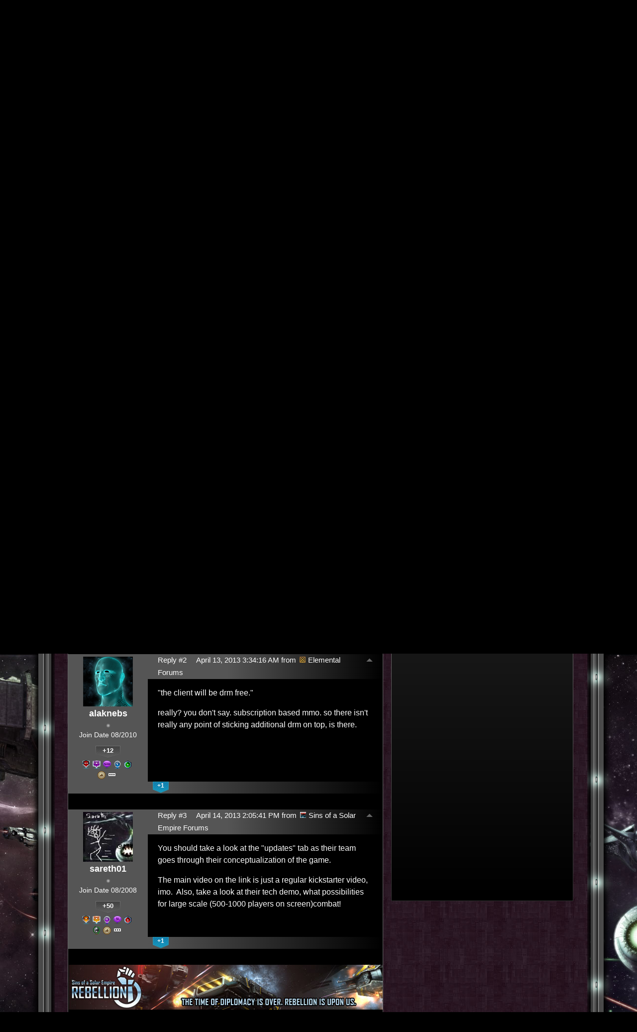

--- FILE ---
content_type: text/html; charset=utf-8
request_url: https://forums.sinsofasolarempire.com/442924/page/1/
body_size: 72269
content:


<!DOCTYPE html>
<html>
<head id="ctl00_ctl00_Head1"><meta charset="utf-8" /><title>
	Kickstarter-Camelot Unchained &raquo; Forum Post by sareth01
</title><meta name="keywords" content="sareth01,PC Gaming,Yep,,they,actually,press,that,pledge,button,,more,money,that,I&amp;#39;ll,admit,directly.&amp;nbsp;,Ya&amp;#39;ll,should,check,out.,http://www.kickstarter.com/projects/13861848/camelot-unchained,There,like,about,this,concept,that,they,have,presented,with.&amp;nbsp;,I&amp;#39;m,going,internal,tester,,want,throw,suggestions,there,while,investing,game,,make,sure,that,will,read,developers.,After,all,,i&amp;#39;ll,have,shiny,forum,metal,i&amp;#39;ll,helping,them,save,development,money.&amp;nbsp;,&amp;nbsp;,article,forum,post,forum post,blog,joeuser,skin,visual,style" /><meta name="description" content="Kickstarter-Camelot Unchained &amp;raquo; Forum Post by sareth01 &amp;raquo;  Yep, they got me to actually press that pledge bu" /><meta id="ctl00_ctl00_metaImage" property="og:image" content="https://www.stardock.com/images/social/str_generic_socialpost.jpg" /><base id="ctl00_ctl00__Base1" href="https://forums.sinsofasolarempire.com/"></base><link href="/bundles/vendor/css?v=EkbcAGto1g_mxdJ-ZOTosWWoxxW8lWzRDPm4tYe0D3M1" rel="stylesheet"/>

	<link href="/bundles/themes/sins/css?v=Xe6tsyKq4-BDvz6thPz7YPQcdNWhH3suMqKUfpW9PIM1" rel="stylesheet"/>

	
<script src="/bundles/master/js?v=H6ES2qGINu-UYTpBxmEeciQJ1unXMJ3NEg2Gl_477YU1"></script>

        <script src="/Scripts/jquery.signalR-2.2.2.min.js"></script>
        <script src="/Scripts/jquery.countdown.min.js"></script>
        <script src="/sockets/hubs"></script>
	
	<link rel="icon" type="image/png" href="/Themes/Sins/images/icon.png" />
	<script src="/bundles/themes/sins/js?v=gBZk814pnX8ri8-8kUGnrCFE7sTbcwOr825U6MWXFDI1"></script>

        <script src="/Scripts/jquery.countdown.min.js"></script>
	
	
	<script src="/bundles/pages/post/js?v=REJ46oxI-G8SHloEY7HhHClLXkO6OR1Ff92T9SxPDoM1"></script>

	<meta property="og:site_name" content="Sins of a Solar Empire Forums" />
<meta property="og:url" content="http://forums.sinsofasolarempire.com/442924/page/1/" />
<meta property="fb:app_id" content="255328571219529" />
<meta property="og:type" content="article" />
<link rel="image_src" type="image/jpg" href="https://www.stardock.com/images/social/str_generic_socialpost.jpg" />
<meta name="twitter:domain" content="forums.sinsofasolarempire.com">
<meta name="twitter:card" content="summary_large_image" />
            <meta name="twitter:site" content="@Stardock" />



	<!--[if lt IE 9]><script src="//html5shiv.googlecode.com/svn/trunk/html5.js"></script><![endif]-->
	<!--[if lte IE 7]><script src="js/oldbrowser/warning.js"></script><script>if(!getCookie('oldbrowsernotice') == '1'){window.onload=function(){e("js/oldbrowser/")}}</script><![endif]-->
	
		<!-- Global site tag (gtag.js) - Google Analytics -->
		<script async src="https://www.googletagmanager.com/gtag/js?id=UA-3744570-19"></script>
		<script>
			window.dataLayer = window.dataLayer || [];
			function gtag() { dataLayer.push(arguments); }
			gtag('js', new Date());

			gtag('config', 'UA-3744570-3');
			gtag('config', 'UA-3744570-26');
		</script>
	  
	<!-- Facebook Pixel Code -->
	<script>
	!function(f,b,e,v,n,t,s){if(f.fbq)return;n=f.fbq=function(){n.callMethod?
	n.callMethod.apply(n,arguments):n.queue.push(arguments)};if(!f._fbq)f._fbq=n;
	n.push=n;n.loaded=!0;n.version='2.0';n.queue=[];t=b.createElement(e);t.async=!0;
	t.src=v;s=b.getElementsByTagName(e)[0];s.parentNode.insertBefore(t,s)}(window,
	document,'script','https://connect.facebook.net/en_US/fbevents.js');
		fbq('init', '1995548234069087');
		fbq('track', 'PageView');
	</script>
	<noscript><img height="1" width="1" style="display:none"
	src="https://www.facebook.com/tr?id=1995548234069087&ev=PageView&noscript=1"/>
	</noscript>
	<!-- DO NOT MODIFY -->
	<!-- End Facebook Pixel Code -->
	
	<!-- X -->
<link rel="canonical" href="https://forums.sinsofasolarempire.com/442924/kickstarter-camelot-unchained" /></head>
<body id="ctl00_ctl00__Body" data-site-account-type="21">
	
		<script>window.twttr = (function(d, s, id) {
		  var js, fjs = d.getElementsByTagName(s)[0],
			t = window.twttr || {};
		  if (d.getElementById(id)) return t;
		  js = d.createElement(s);
		  js.id = id;
		  js.src = "https://platform.twitter.com/widgets.js";
		  fjs.parentNode.insertBefore(js, fjs);
 
		  t._e = [];
		  t.ready = function(f) {
			t._e.push(f);
		  };
 
		  return t;
		}(document, "script", "twitter-wjs"));</script>
	
	
		<div id="fb-root"></div>
		<script>(function(d, s, id) {
		  var js, fjs = d.getElementsByTagName(s)[0];
		  if (d.getElementById(id)) return;
		  js = d.createElement(s); js.id = id;
		  js.src = "//connect.facebook.net/en_US/sdk.js#xfbml=1&version=v2.8";
		  fjs.parentNode.insertBefore(js, fjs);
		}(document, 'script', 'facebook-jssdk'));</script>
	
	<div id="popupparent"></div>
	<div id="popup">
		<div class="popupcontent">
			<div class="popupborder">
				<img id="popupclose" src="/images/Base/space.gif" alt="close" />
				<p id="popuptitle"></p>
				<p id="popupbody"></p>
			</div>
		</div>
	</div>

	<form method="post" id="aspnetForm">
<div class="aspNetHidden">
<input type="hidden" name="__EVENTTARGET" id="__EVENTTARGET" value="" />
<input type="hidden" name="__EVENTARGUMENT" id="__EVENTARGUMENT" value="" />
<input type="hidden" name="__VIEWSTATE" id="__VIEWSTATE" value="4QZDBqkQzZIDP557bQrQ77QeubAOm3HgoHLDgtI3xK36/DBl9gXQSE4Ot+8NEQUfQedjYvwlnsoxowi4nZK8KYoF/z0JxXaxOaupvE6eC/r7eOK/[base64]/pDjKY0G2Q55ppbYkDKQlY4hxXQ0A6DMJcRqvFHSplhz8Gy91qpHRI3ggT/WiWs1WPeh2ySm6r/NL66xkW60rjYvne4Tj/aqOyJ6HTgnh7Ui0O94Yji0iviYOADz2PNodAph5g0PaS+kGSTBujy1hNArVBLPHMaKKsq8bg5hfyK6wdJwr5yiZnHdM/a4k+5672xwdBRd2lEU9TgnViUbboS8sptqh0D9hfboCrYGfonwSnIt4ruZUvf/HWHv+7Piyqx7Sj6OU/UtOzhvQptgarfiy32l34YFgryPViioDP4zFla69skJ7nxPk/Oj980oDSKVCOJnvbzH+tCuo++AWaaGDwYXwPA6lQfOjciGIZc5F9+Ja7pdKGWAi/ALhA7yg/0VF1GyfvluLV0PuyyTCTBUDwcJG3esu7zHmIOxd0iQfI82zNXc30Y9qCDZ9DDb9hCJ5axNc76yhv8Bb4mmdBGk5x/n9EDxkzItLBH0GpDMwKEWQ6UJYv3yWhm7GeLZJrC0iDOyUx7kGghyoNEPNSQJyaM2aSCj0oSwdLb+7gp/GCeTtv3KpjmUo4k55nlVlaC+fwZ9tdnPW7qXadrApHnfmq2qmOzvYKsurT7IFZ2nmxscO+dB7PHFynHJVsbrzSJr1T+0fFU0ZeWaFWo+W1+OBnUtls3kzfGuUuV0lIDxxDlHlUjWeWGLCzrZuWh48Zkr1QR4Y6atGNjh/VIBoQhYRyStYw8dw/Gfa1+YNHUjXJ4YTA6ECU7Kd6/sFTGOZdzVJs0tDTmkYdED34NwA2GKpwMgPZM5DMIJFGwCBauKkvTOly/+KkVBX3LOPvyiK5M0vYZFQaMV5BdOAyEdzZO4LvC44sAbOdvFPu+iVAuhJe4b4/[base64]/N1aE1Rw4EqE/QpOJgSU+ess3IWIa7XkzSiTweEX76xDwxKUeNi32vTei6MyAKd+/I7JUL9TxtwJ3Lw9zV9Cs4UUWGWmKg1avKPtC7JHjiNhiVBsG7jesBHsTTTBFACqhMv6xiAqnRD7zFZDcvQALxiYXRute6IVUUSNZloDrWBPbNZYwk2B3Hg3eDOU/tWUo+vYi7rwNHQdsgE+BY8zdyAX52vo+q5gwaqoa1e2pu20d3LPl+XlcsBh/iVKrPbQBwvVc+W/CwCnNqK+gpsiFaC7044e7BB08s5mkPWGMSlOt0yGGfznxTffDR/Nax5xpEY46jKu5r6Xpv/JHjEhFmzZMsNpNr0gNGIkzX5FrMkGNrCyfu2pTBd2YAQwpPdavV/KwUtCMRMIvbMFPmrnLnedaVUOCQKQJghy+9/[base64]/GyCLqyFwdRmC5OcJDZkMy9/k7NNwEcDQGfmi4eAwgoCxtT01B6hv27uu3njbKYwQqKyKrBFg1ufk/BRQA+F8AkS+wizKlZYJgS/4sIzv3WQNxiOIOwdsQ92Nzp4JBFkOxx+UaGZisGNo49PVniMQHtHCzgCTtbsRO4rTcmEJpX/qW+8LQCbSaTgtCkjftYdTvnMTb411+sX5bw7why4hZDuBpWfgcLY4UeoNhgbFsUVhi4yYmS7NBmIhFsVbwpzCSxz/zBcDMsbwfaKKv8VIBrTVGGGDXJS12wiicdXdcp2iTtHilto8M7NzxIjzqg3ECuQxW7SDeOuFti/CG+3G5k7d5Lmx28ZlAqCuCEJog/xYVJZs4Jl0eybcM2xb6qUgEH4hhHVcvBNxt1doNaGKWREjJpX59N4pjD/tpJ+R0V8Pu5PRYjLmAN7/VKO58S4fhAlrWl1x82sVAuK7dTUb8bgx0NkgShPixMPwgVRj9+OIXM5PYOdgQB7Bco33/Rp5NXIpAIiNtRelYSh2WGz5BJ3WZNnMZxoQeYuDLNI4YBZ1ONrAMJ4tyV82yJDEegshPhArCo0LR9wqs4x2AnbYApEcbFfYtlNW/6U0gvOvyRsKaR7NT3FN1WWlQprtrl8A3u/QO5nX87iJVlCLRPn6N3ASSnxwdEaAMpLwzRflt4oqq0gLhN+vSa7BvyhZOjWeCiZTPdZUrSx9sEMRCiIY8JxtKf7DtgR0tcIFokUFB30igigVHKtKBqCaEifBuuFcvphnOAPbaXfUnAbxSeabMX/6CbSZYzG+2Hyoke/TMtliFBkBig098nguuLl/xbeM3YqroMzVuHqtbvlsiTYyFhxH1Jx411taKnYaf3dHkRGMcCepWO6vDCi6jUOj2NsUmiE/IZshjvwsMvAnYjG56wrxrJRTZDw4ZWF0rUEpoOPQ6f2ap/lV4H+Jb0CPQQBnb/HJj0e3AFInvn3h5Xq/q1xvlNqrwaqNzVRuBhxyIFKzhtbBJATVjzmoGpA43hRO9z/Bgwyvl2RPyVbWBWwSD13EMwQuKa3xI3FsetWA9X60zUdkulKvU8FNFKmw6FAeHTulhv5sEgKagJupRQgov3BRTJuy0zXr0vuQUBWdZZkOJ+TagDLyqzNELvlcSqISOo9dgxrUiYtqLsPvcEm6jWp2TLFMGL9q4R+0j9q9+LPuBnHvYfRlykAiDpASXJ/4nP1Dfc25HOEmyXN5HUd4Sju4mQwJi7IjK1Ulj2Xk7QuwfceIYtmPI1zJgrfmu5R2hcp8qpvgvNzWZc5Z4cVjLheTRzWKVrSp+pU6a0c8G/Z3LFTFJ2iQiWLduaJMXF0dx1tmfwv9m7am7ShuR4Qg8ejIUWxxHKAifED/ioNErNbO0ltiRvIiODFvxYe/YYYwSw/kndjRgSsnE/w1FilYcV2utm1PWoLshyIJVEBePXXNDcQcc5i2Q+vV0GxhGGtcUPo12OBSP94NACvtYsO/a+zqzEPwjvZzbuTs5rIFIipCPEt1GPa9g76GmAy8dgdhdGL++vV/MjUh7gq79Q3f7gtfoNsgvDkgU0CNnsCtrrFlTgOkohPde8VrmZ/NLcXq6MIUy2fpPXmIYkAl3N3SGAhUBQ6m5NmsJ3ZL1JWrvF7HkkE2FTDsuw1zxfxsp8FSCiXpmfDJkmbNyYu0uPw6kLrV9EySwNM1cok3etSrErjzt1dy2TA6hPdQQF0q/T3Nwkq2GWcb6MnMunXg6zd34IlRaRlK0xJwXGtrlrt4pNKClUx1gPMdRkOuKzRGoxZJsXQ1FuUdf5czOxG+eB99MAMfPHM7/b9MFb0D5cDhdQf/68Oxs9fCDCy8ULFFZblsktLIEz2eLRiRItcMpDeZrzx3PMt0iW9/XqSIQwa5zdnmqWJ0Cobps5dB2J7G7FCd52t15u0/boyxQr340ehXliwhZsd2vFO0HdXRvmEuUT4d+YzBxCBmEo31btIvRzBYqPmfyWlFXm9xN6XqrgVAn5OEhJjstvf1iSbChacA5z3yqARensq8uTbxGuXyB3VbxVBlwyIXsBiJBGjXYZdoNmCdVg2lCoyNO1RtxBex8r5+li+AP919yI7CBqyCA3uQx9eWIQaPWp5YBeH/cm8NlRv7KPUGWl4VJVVy6+/SuUjvpHMfKD1Z7drg0eKPlg/cAnn6enPRI61oX3BKBUbU1/cbGSh+qBNHhZvN/b3niKrKBY2fPByAlYOKY5m8MtLE+S+mYMnWgXGuakPisIDT6guz4zxUp34yBj6KvETCDiIq5MwHsokqnzDeLycEAV4UvkD/dEBKWDIeLEqgg0xjt3JsECXyLg2nbPS+zPCAkURRClgTuwvpuD82x1MPiDqSfYSwmqgmi8jcelsP6awyXwF4S8UY2Vh/pbrDPSEYCWOkap/bG2Nym4Yg7N6sXq/zwShixjpzzb01aSesCoWrSBYcsrOkvZGzGeCVnxDdcl+s3LkrawMhk2noU2IY/nnzqDmLukgFq/x761c+yrCMzaYWaJF2AttBH7yPzhIPSgKV3Zv5oyFgOLXV/zjqYZeIr0ODLYDspHCWZ0w+wXmgTxPnwecpZzS+nrjD8/wY4C9XXxph/f6OJljdmUMFNNnZiEs4goMEN7hkdWEGoKmrtCf4zIMCvtj9IKpxyWwhqFa2WE+5rjA+3PiFfsl7zZCwaPZlqTD8UyWXrKmld/MRQzZ74rFknI2OzDlpfezwbqEHOROAaDYmCYa2MvTBJzbeRO6ltdTZrQXm9A+5Hx9X1GlMQpJ9WuKhGOKQS9BSXYxqqkJuXcjX42IVKhOK79K8xJsdKDbtFyxo7+LAhasWtRNCE4bJrb74xHkdENY0LOmdO55g3p7oFVjvrlNzrKw01BU+m3iKiy7tTgaGR/Ks4V48f1b3ZaKyWNztbHf81kJk4YtifPF4/DPnqhwdeu2hx4k8bBBLhhvF0p3PWRPnNEh3N1LaoISXZqKvlHBV7jI7HMhhG95jbeJ5+EqAeR/[base64]/UaplN6K7QOIDmAydu+2yxQyHE1yp/lQCQEVzAjX1/QEg1+TkoKMerwXA8Jeuegjol+fOsG73HFZb/LTPa0/14fLDpJr5zgDQRDMw2+hwuQUROnHbXwlxZJ5zCA8/Zt8QO994w1kNJqrZIDl32UPOL/8FVwixnINgSvqFeCXP4MBX7IHVoBK5sdccTjb2/vKbdPx6E9e9mwcW3PGbcEm++Yf3y5KBUpnwiNcQMXUd7OsY0EiYrms3++NSMxuQtepv5SSgI0ulS5n5+HYx+Z51ERmvnHQh0+JSuf/0WQmdgQLm24eC+QVjR5SwgWW2KmX0jOtCkMEVRk0f71VCPLFjA+A1QOfMcJjODElo2foMxBzzp9E6KGyZQGEP/goSAxt9VLxAIKYXzV0yqc+T71Q7G14VJpcWFjPW0M1OWtCnWrYbE+HWv9950IBogbLhTCWIsRKM/sPTDf78C/x4fkUye9Pr2VZfyc2jOO2JqgVYzjArp6ywBTe6uO4LOOIx8EqUrVbzRRZSdQt8HAkAKhXDidwOTPEFtR+IG+V6Tkf7boxSs/m4Dl18/3qx5S6w7rRfKawABHNOZYkeFphq3tqQpfagwBRB6oTUPs3plYeT+7X1+I4HAiEXk+NWL7vRY98rJxxNaaRXxUj8R0uSczxrjo5OpzVqNVCNCIS8XWJmO/ey+A0WAaAZcgXgN/6SwVtn3SCXD2m2sZrBsH5q8H7pu7bBFVKJsnC2u8joKl5XQ2PZxXx1LGa6PGnGIKHJ3T3CLliZY14/J6MpI6PPwPZoB" />
</div>

<script type="text/javascript">
//<![CDATA[
var theForm = document.forms['aspnetForm'];
if (!theForm) {
    theForm = document.aspnetForm;
}
function __doPostBack(eventTarget, eventArgument) {
    if (!theForm.onsubmit || (theForm.onsubmit() != false)) {
        theForm.__EVENTTARGET.value = eventTarget;
        theForm.__EVENTARGUMENT.value = eventArgument;
        theForm.submit();
    }
}
//]]>
</script>


<script src="/WebResource.axd?d=pynGkmcFUV13He1Qd6_TZIZyGn1pfqXtRqDftAaMEr_1NpIWICzE-wnJt_aPlZmKhuLSSA2&amp;t=638285921964787378" type="text/javascript"></script>


<script type="text/javascript">
//<![CDATA[
Base.site = {"BaseHref":"/","Name":"Sins of a Solar Empire Forums","Domains":["forums.sinsofasolarempire.com"],"Theme":"Sins","ThemeMode":0,"Title":"Sins of a Solar Empire","MetaDescription":"Sins of a Solar Empire is the next generation of real-time space strategy and the first chapter in an epic sci-fi saga.","MetaKeywords":"sins of a solar empire,3D,3-D,4X,ai,alien,artificial,battle,capitalship,cinematic,coalition,colonize,computer,conquer,control,defend,diplomatic,dynamic,economic,effects,empire,epic,eXplore, eXpand, eXploit, eXterminate,fiction,fight,fighters,fleet,galaxy,game,games,graphics,homeworld,intelligence,intelligent,ironcladonline,ironclod,lore,machines,multiplayer,musical,planet,race,races,real,real-time,real-time space strategy,RTS,RT4X,saga,scale,science,sci-fi,ship,ships,sins,solar,solar system,sound,space,species,star,story,strategies,strategy,structures,Stardock,Total Gaming,tactics,technologies,technology,territory,time,trade,units,war,wars,warships,weapons,windows,worlds,worldwide","MetaOGImage":"https://www.stardock.com/images/social/str_generic_socialpost.jpg","SiteAccountType":21,"DomainName":"sinsofasolarempire.com","MainForumDomain":"forums.sinsofasolarempire.com","CSECreator":"002955119647594963107","CSEID":"a6othajy5e4","SpecificStardockAds":"game","GoogleAnalyticsId":"UA-3744570-3","MasterPage":"~\\Themes\\Sins\\Base.master","BrowserMode":false,"CurrentDomain":"forums.sinsofasolarempire.com","EmailTemplate":"SinsOfASolarEmpireEmail.html","SortOrder":0};//]]>
</script>

<script src="/ScriptResource.axd?d=NJmAwtEo3Ipnlaxl6CMhvk2YjPIO9PY_oVjrTo3DaWNl8tX0S-6zqDcGwA5_vz-CFWJUhpeOwYBbKzcqYybXjUO5IVWbVC_RF7Ku5aQvNr8D5KcYNh-30eolm345i-Z9JLyVJ_1kRgsXfzCrcR6uY_cQ0rA1&amp;t=13798092" type="text/javascript"></script>
<script src="/ScriptResource.axd?d=dwY9oWetJoJoVpgL6Zq8ONMcBWI1SUsa-raG-iUAqwqQiL_wJLNEk49MvkPnR_00SzjrF3QtsHEjQ7iYVjQmXVlkMV-gd4gnk4zo7aiKsaT0VP38m5DzSXDTbnmWkh49BuHMIPBX3ty4Z0KG0kwkdyHRHt41&amp;t=13798092" type="text/javascript"></script>
<script src="/ws/ForumService.asmx/js" type="text/javascript"></script>
<script src="/ws/Subscriptions.asmx/js" type="text/javascript"></script>
<div class="aspNetHidden">

	<input type="hidden" name="__VIEWSTATEGENERATOR" id="__VIEWSTATEGENERATOR" value="AD7AD114" />
	<input type="hidden" name="__EVENTVALIDATION" id="__EVENTVALIDATION" value="eOIJZn+QUwv8T1rN9iUKKVy+55Sk321mgFMr0FOPJnf2hFM3Frvv6QERRp+nNcLqbJT/uvrNe+YoHafEP6cTAOZOiK1Z30aTyaHE0RGrtRH2mbYgSgdEoyESoEk/dzGdArlrI95Z+Ztfe/qexWHeLb06xOd5WSjuSgLKLXlF0j6NYRP+2fWlV8OWS1VGTTUMFel5oOxbEqiP+2hkouxvFkpXT+MhEOimSXsaujPzI9lQ4hpIUL9fWigi5U6AgkyetYqXnGkzBCRShAjYuRtWBPzx087hiLKotsOumvy34ryLOGIlKZD00aGPKOXK5fkox4XHoA==" />
</div>
		
	<script type="text/javascript">		Sd.Post.Images.max.w = 570;</script>
	<header>
		<a id="logo" href="https://www.sinsofasolarempire1.com"><img alt="Sins of a Solar Empire : Real-Time Strategy. Unrivalled Scale." src="/Themes/Sins/images/layout/site-logo.png"style="height: 363px; width: 608px" /></a>
	</header>
	<nav>
		<a id="nav_game" href="https://www.sinsofasolarempire1.com/gameplay">
		</a>
		<div class="box" id="nav_game_dropdown">
			<div class="tl">
			</div>
			<div class="t">
			</div>
			<div class="tr">
			</div>
			<div class="l">
			</div>
			<div class="r">
			</div>
			<div class="bl">
			</div>
			<div class="b">
			</div>
			<div class="br">
			</div>
			<a id="nav_features" href="https://www.sinsofasolarempire1.com/features"></a>
            <a id="nav_lore" href="https://www.sinsofasolarempire1.com/lore"></a>
            <a id="nav_gameplay" href="https://www.sinsofasolarempire1.com/gameplay"></a>
            <a id="nav_faq" href="https://www.sinsofasolarempire1.com/faq"></a>
		</div>
		<a id="nav_journals" href="https://www.sinsofasolarempire1.com/journals"></a>
        <a id="nav_dlc" href="https://www.sinsofasolarempire1.com/store#outlaw_sectors"></a>
        <a id="nav_purchase" href="https://www.sinsofasolarempire1.com/store"></a>
        <a id="nav_forum" href="/"></a>
        <a id="nav_media" href="https://www.sinsofasolarempire1.com/downloads"></a>
	</nav>
    <div class="lowernav">
        <a id="nav_community" href="https://www.stardock.com/games/"></a>
    </div>
	<div class="container">
		<div class="top">
            <div class="left"></div>
            <div class="center"></div>
            <div class="right"></div>
		</div>
		<div class="middle">
            <div class="left"></div>
            <div class="center"></div>
            <div class="right"></div>
		</div>
		<div class="bottom">
            <div class="left"></div>
            <div class="center">
			    &copy; 2003-2026
			    Ironclad Games Corporation Vancouver, BC. All rights reserved.<br />
			    &copy; 2006-2026
			    Stardock Entertainment
            </div>
            <div class="right"></div>
		</div>
		<div class="bg">
		</div>
		<div class="content">
			<div class="body">
				<div class="forum">
					
<div class="forumhead">

	

	
		<div class="top">
			
<div class="login" id="login">
	

</div>

			<div class="search">
				<input type="text" id="search" />
				<input name="ctl00$ctl00$_Content$_Header$_csecreator" type="hidden" id="ctl00_ctl00__Content__Header__csecreator" value="002955119647594963107" class="csecreator" /><input name="ctl00$ctl00$_Content$_Header$_cseid" type="hidden" id="ctl00_ctl00__Content__Header__cseid" value="hhgqupgo6hm" class="cseid" />
				<a class="button searchtext noeffect" href="#" id="searchsubmit"><span>Search</span></a>
			</div>
		</div>
	

	

	

	
		<div class="bottom">
			<div class="links">
				<div class="l">
					<a href="/">Forum Home</a> | 
					
						<a href="/signin-oidc">Login</a>
					
				</div>
			</div>
			
		</div>

	

</div>





		<div class="annhead">
	
		</div>
	

					
	<div class="breadcrumbs">
		

<ul>
	
			<li>
				<a id="ctl00_ctl00__Content__Content__BreadCrumbsTop__RepeaterBreadcrumbs_ctl00__Link" href="/">Home</a>
				
				<a id="ctl00_ctl00__Content__Content__BreadCrumbsTop__RepeaterBreadcrumbs_ctl00__DropDown__DropMenu" class="menu glyph rightarrow" data-categories="{&quot;Header&quot;:&quot;Home&quot;,&quot;Links&quot;:[{&quot;Name&quot;:&quot;Sins of a Solar Empire&quot;,&quot;Url&quot;:&quot;/forum/402&quot;},{&quot;Name&quot;:&quot;Everything Else&quot;,&quot;Url&quot;:&quot;/forum/412&quot;}]}" href="/#"></a>
			</li>
		
			<li>
				<a id="ctl00_ctl00__Content__Content__BreadCrumbsTop__RepeaterBreadcrumbs_ctl01__Link" href="/forum/412">Everything Else</a>
				
				<a id="ctl00_ctl00__Content__Content__BreadCrumbsTop__RepeaterBreadcrumbs_ctl01__DropDown__DropMenu" class="menu glyph rightarrow" data-categories="{&quot;Header&quot;:&quot;Everything Else&quot;,&quot;Links&quot;:[{&quot;Name&quot;:&quot;Android&quot;,&quot;Url&quot;:&quot;/forum/1016&quot;},{&quot;Name&quot;:&quot;Console Games&quot;,&quot;Url&quot;:&quot;/forum/102&quot;},{&quot;Name&quot;:&quot;Economics&quot;,&quot;Url&quot;:&quot;/forum/248&quot;},{&quot;Name&quot;:&quot;Forum Issues&quot;,&quot;Url&quot;:&quot;/forum/503&quot;},{&quot;Name&quot;:&quot;Galactic Community&quot;,&quot;Url&quot;:&quot;/forum/1072&quot;},{&quot;Name&quot;:&quot;Game Development&quot;,&quot;Url&quot;:&quot;/forum/1022&quot;},{&quot;Name&quot;:&quot;iOS&quot;,&quot;Url&quot;:&quot;/forum/1015&quot;},{&quot;Name&quot;:&quot;Life, the Universe and Everything&quot;,&quot;Url&quot;:&quot;/forum/170&quot;},{&quot;Name&quot;:&quot;Mobile Tech&quot;,&quot;Url&quot;:&quot;/forum/979&quot;},{&quot;Name&quot;:&quot;Movies \u0026 TV \u0026 Books&quot;,&quot;Url&quot;:&quot;/forum/10&quot;},{&quot;Name&quot;:&quot;PC Gaming&quot;,&quot;Url&quot;:&quot;/forum/5&quot;},{&quot;Name&quot;:&quot;Personal Computing&quot;,&quot;Url&quot;:&quot;/forum/1&quot;},{&quot;Name&quot;:&quot;Pets \u0026 Nature&quot;,&quot;Url&quot;:&quot;/forum/9&quot;},{&quot;Name&quot;:&quot;Philosophy&quot;,&quot;Url&quot;:&quot;/forum/6&quot;},{&quot;Name&quot;:&quot;Science \u0026 Tech&quot;,&quot;Url&quot;:&quot;/forum/1024&quot;},{&quot;Name&quot;:&quot;Software Development&quot;,&quot;Url&quot;:&quot;/forum/8&quot;},{&quot;Name&quot;:&quot;Stardock Games &quot;,&quot;Url&quot;:&quot;/forum/171&quot;}]}" href="/#"></a>
			</li>
		
			<li>
				<a id="ctl00_ctl00__Content__Content__BreadCrumbsTop__RepeaterBreadcrumbs_ctl02__Link" href="/forum/5">PC Gaming</a>
				
				<a id="ctl00_ctl00__Content__Content__BreadCrumbsTop__RepeaterBreadcrumbs_ctl02__DropDown__DropMenu" class="menu glyph rightarrow" data-categories="{&quot;Header&quot;:&quot;PC Gaming&quot;,&quot;Links&quot;:[{&quot;Name&quot;:&quot;Game Design&quot;,&quot;Url&quot;:&quot;/forum/1036&quot;},{&quot;Name&quot;:&quot;Game Development Journals&quot;,&quot;Url&quot;:&quot;/forum/486&quot;},{&quot;Name&quot;:&quot;Kickstarter Games&quot;,&quot;Url&quot;:&quot;/forum/1046&quot;}]}" href="/#"></a>
			</li>
		
</ul>

		
	</div>
	
		<div class="post">
			<a name="post"></a>

			<div class="headertoolbar">
				<div style="display:none;" class="social">
					<a class="twitter-share-button" href="https://twitter.com/intent/tweet">Tweet</a>
					<div class="fb-share-button" data-layout="button"></div>
				</div>
			</div>
                <div id="ctl00_ctl00__Content__Content__PostContainer" class="postcontainer op" data-post-id="442924" data-post-data-id="3343741" data-author-id="3304248" data-author-name="sareth01">
                    <div id="ctl00_ctl00__Content__Content__Secondary" class="postinfo secondary" title="Click to view original post" style="display:none;">
							  <div class="content">
									<div class="header2">
                                <h1 id="ctl00_ctl00__Content__Content__SecondaryHeadline" class="headline">Kickstarter-Camelot Unchained</h1>
									</div> 
							  </div>
						  </div><div id="ctl00_ctl00__Content__Content__PostInfo" class="postinfo primary"> 
                        <div id="ctl00_ctl00__Content__Content__PostAuthor" class="menu">
                            <img id="ctl00_ctl00__Content__Content__ImageAvatar" class="avatar" src="//web.stardock.net/images/accounts/33/4/3304248/icon.jpg" alt="sareth01" />
                            <div class="user">
                                <a href="../../../#" id="ctl00_ctl00__Content__Content__LinkUser" title="Click user name to view more options.">sareth01</a>
                            </div>
                            <div id="ctl00_ctl00__Content__Content__Rank" class="rank rank1" title="Rank: 1">
                            </div>
                            
                            <div class="joindate">
                                Join Date
								08/2008
                            </div>
                            <div class="honorific">
                                <span title="Stardock Community Title">
                                    
                                </span>
                            </div>
                            <a id="ctl00_ctl00__Content__Content__LinkKarmaCount" title="View sareth01&#39;s Karma" class="karma_badge noeffect" href="/karma/3304248">+50</a>
                            
                            <img id="ctl00_ctl00__Content__Content__Badge__UserGroupImage" src="/images/base/space.gif" />
                            
                            <div id="ctl00_ctl00__Content__Content__AwardsSection" class="awards">
                                
                                        <img id="ctl00_ctl00__Content__Content__Awards_ctl00__AwardImage" title="Click Master - Received 10,000 clicks from shared links to my posts" class="award small a_171" src="/images/spacer.gif" />
                                    
                                        <img id="ctl00_ctl00__Content__Content__Awards_ctl01__AwardImage" title="Popular Poster - Received 5,000 clicks from shared links to a single post" class="award small a_140" src="/images/spacer.gif" />
                                    
                                        <img id="ctl00_ctl00__Content__Content__Awards_ctl02__AwardImage" title="Referral Master - Received referrals from 500 websites, for single post" class="award small a_30" src="/images/spacer.gif" />
                                    
                                        <img id="ctl00_ctl00__Content__Content__Awards_ctl03__AwardImage" title="Super Active Commenter - Replied over 1,000 times" class="award small a_120" src="/images/spacer.gif" />
                                    
                                        <img id="ctl00_ctl00__Content__Content__Awards_ctl04__AwardImage" title="Advanced Poster - Created 100 Posts" class="award small a_18" src="/images/spacer.gif" />
                                    
                                        <img id="ctl00_ctl00__Content__Content__Awards_ctl05__AwardImage" title="Aura - Gave 5 Karma" class="award small a_88" src="/images/spacer.gif" />
                                    
                                        <img id="ctl00_ctl00__Content__Content__Awards_ctl06__AwardImage" title="Liked - Received 5 Total Karma" class="award small a_35" src="/images/spacer.gif" />
                                    
                                        <a id="ctl00_ctl00__Content__Content__Awards_ctl07__MoreAwards" title="View all awards" class="moreawards" href="/user/3304248/awards/"></a>
                                    
                            </div>
                            <div id="ctl00_ctl00__Content__Content__FounderAwardsSection" class="awards founders">
                                
                            </div>
                        </div>
                        <div class="content">
                            <div class="header2">
								<input name="ctl00$ctl00$_Content$_Content$_BaseArticleLink" type="hidden" id="ctl00_ctl00__Content__Content__BaseArticleLink" value="/442924/kickstarter-camelot-unchained" />
								<h1 class="headline"><a href="https://forums.sinsofasolarempire.com/442924/kickstarter-camelot-unchained" id="ctl00_ctl00__Content__Content__HeadLineLink" title="Kickstarter-Camelot Unchained">Kickstarter-Camelot Unchained</a></h1>
								
								<!-- AddToAny BEGIN -->
                                    <div class="a2a_kit a2a_kit_size_25 a2a_default_style">
                                        <a class="a2a_dd" href="https://www.addtoany.com/share"></a>
                                        <!--<a class="a2a_button_facebook"></a>
                                        <a class="a2a_button_twitter"></a>
                                        <a class="a2a_button_email"></a>-->
                                    </div>
                                <!-- AddToAny END -->
                                
                                
                            </div>
                            <div class="header">
                                <div class="l">
                                    April 11, 2013 11:56:17 PM
											  
                                     from
									<a id="ctl00_ctl00__Content__Content__SiteUrl" class="siteurl" href="//forums.sinsofasolarempire.com/"><img src="/Themes/Sins/images/icon.png" id="ctl00_ctl00__Content__Content__SiteIcon" alt="Sins of a Solar Empire Forums" title="Sins of a Solar Empire Forums" />Sins of a Solar Empire Forums</a>
                                </div>
                            </div>

                            <div class="text postbody">
                                
                                
                                <p>Yep, they got me to actually press that pledge button, for more money that I&#39;ll admit directly.&nbsp;</p>
<p>Ya&#39;ll should check it out.</p>
<p><a href="http://www.kickstarter.com/projects/13861848/camelot-unchained">http://www.kickstarter.com/projects/13861848/camelot-unchained</a></p>
<p>There is a lot to like about this MMO concept that they have presented us with.&nbsp; I&#39;m going to be an internal tester, so if you want to throw suggestions out there while not investing in the game, I can make sure that it will get read by the developers.</p>
<p>After all, i&#39;ll have a shiny forum metal and i&#39;ll be helping them save development money.&nbsp; <img src="//web.stardock.net/images/smiles/themes/digicons/Smile.png" alt="" /></p>
<p>&nbsp;</p>
                            </div>

                            
                        </div>
                    </div><div id="ctl00_ctl00__Content__Content__Tray" class="tray">
                        <div id="ctl00_ctl00__Content__Content__PostStatusSection1" class="status">
                            
                                <span>
                                    Locked Post</span>
                            
                            
                            
                            
                                <span>
                                    <a id="ctl00_ctl00__Content__Content__KarmaEarned" href="/karma/3304248/pid/442924">+1 Karma</a></span>
                            
                        </div>
							  
                        <div id="ctl00_ctl00__Content__Content__Buttons" class="buttons">
                            

                            <a href="/search/post;442924" id="ctl00_ctl00__Content__Content__SearchPostLink" class="button search" title="Search this post"></a>

                            

                            

                            <span class="separator"></span>

                            

                            

                            

                            

                            

                            <a href="../../../#reply" id="ctl00_ctl00__Content__Content__LinkReply" class="button reply" title="Reply to this post"></a>

                            <div class="slidingmenu" id="postsearchbox">
                                <div class="header">Search this post</div>
                                <div class="content">
                                    <div class="onelineform">
                                        <input type="text" class="searchtext" />
                                        <a class="button search" href="#"></a>
                                    </div>
                                    <a class="advancedsearch" href="/search">Advanced Search</a>
                                </div>
                            </div>

                            <div class="slidingmenu" id="postsubscribebox">
                                <div class="header">Subscription Options</div>
                                <div class="content">
                                    <label>
                                        <input name="ctl00$ctl00$_Content$_Content$_SubscribePost" type="checkbox" id="ctl00_ctl00__Content__Content__SubscribePost" class="subscribenow" />
                                        Watch this post
                                    </label>
                                    <hr />
                                    <label class="disabled" id="subscribenoemail">
                                        <input value="noemail" name="ctl00$ctl00$_Content$_Content$subscriptionemailoptions" type="radio" id="ctl00_ctl00__Content__Content__SubscribePostNoEmail" disabled="disabled" />
                                        Do not email me updates for this post
                                    </label>
                                    <label class="disabled" id="subscribeemail">
                                        <input value="email" name="ctl00$ctl00$_Content$_Content$subscriptionemailoptions" type="radio" id="ctl00_ctl00__Content__Content__SubscribePostEmail" disabled="disabled" checked="checked" />
                                        Email me updates for this post
                                    </label>
                                </div>
                            </div>

                            <div class="slidingmenu karmareasonbox">
                                <div class="header">Reason for Karma (Optional)</div>
                                <div class="content">
                                    <div class="onelineform">
                                        <input name="ctl00$ctl00$_Content$_Content$_PostKarmaDataReason" type="text" id="ctl00_ctl00__Content__Content__PostKarmaDataReason" class="reasontext" />
                                        <a class="button apply" href="#"></a>
                                    </div>
                                    <div class="reasonsuccess">Successfully updated karma reason!</div>
                                </div>
                            </div>

                            <div class="slidingmenu" id="postkarmagiversbox">
                                <div class="content">
                                    
                                            JamesGoblin<br />
                                        
                                    
                                </div>
                            </div>
                        </div>
                    </div>
                </div>
            
			

			<a name="replies"></a>

			<div class="pagertop">
				<div class="pager"></div>

			</div>

			

			<div class="replies">
				<a name="3343918"></a><a name="1" id="3343918_AnchorNum" class="anchor"></a>
						<div id="ctl00_ctl00__Content__Content__RepeaterReplies_ctl00__Reply" class="postcontainer" data-post-data-id="3343918" data-reply-number="1" data-author-id="2431974" data-author-name="TheBirthdayParty">
							<div class="postinfo">
								<div class="menu">
									<img id="ctl00_ctl00__Content__Content__RepeaterReplies_ctl00__ImageAvatar" class="avatar" src="//web.stardock.net/images/accounts/24/31/2431974/icon.jpg" alt="sareth01" />
									<div class="user">
										<a id="ctl00_ctl00__Content__Content__RepeaterReplies_ctl00__LinkUser" title="Click user name to view more options.">TheBirthdayParty</a>
									</div>
									<div id="ctl00_ctl00__Content__Content__RepeaterReplies_ctl00__Rank" class="rank rank1" title="Rank: 1">
									</div>
									
									<div class="joindate">
										Join Date
										03/2006
									</div>
									<div class="honorific">
										<span title="Stardock Community Title">
											
										</span>
									</div>
									<a id="ctl00_ctl00__Content__Content__RepeaterReplies_ctl00__LinkKarmaCount" title="View TheBirthdayParty&#39;s Karma" class="karma_badge noeffect" href="/karma/2431974">+18</a>
									
									<img id="ctl00_ctl00__Content__Content__RepeaterReplies_ctl00__Badge__UserGroupImage" src="/images/base/space.gif" />
									
									<div id="ctl00_ctl00__Content__Content__RepeaterReplies_ctl00__AwardsSection" class="awards" data-accountid="2431974" data-accounttypeid="21">
										
												<img id="ctl00_ctl00__Content__Content__RepeaterReplies_ctl00__Awards_ctl00__AwardImage" title="Received 1,000 clicks from shared links to a single post" class="award small a_139" src="/images/spacer.gif" />
											
												<img id="ctl00_ctl00__Content__Content__RepeaterReplies_ctl00__Awards_ctl01__AwardImage" title="Very Active Commenter - Replied over 500 times" class="award small a_119" src="/images/spacer.gif" />
											
												<img id="ctl00_ctl00__Content__Content__RepeaterReplies_ctl00__Awards_ctl02__AwardImage" title="Attention Grabber - Received referrals from 50 websites, for single post" class="award small a_26" src="/images/spacer.gif" />
											
												<img id="ctl00_ctl00__Content__Content__RepeaterReplies_ctl00__Awards_ctl03__AwardImage" title="Advanced Poster - Created 100 Posts" class="award small a_18" src="/images/spacer.gif" />
											
												<img id="ctl00_ctl00__Content__Content__RepeaterReplies_ctl00__Awards_ctl04__AwardImage" title="Liked - Received 5 Total Karma" class="award small a_35" src="/images/spacer.gif" />
											
												<a id="ctl00_ctl00__Content__Content__RepeaterReplies_ctl00__Awards_ctl05__MoreAwards" title="View all awards" class="moreawards" href="/user/2431974/awards/"></a>
											
									</div>
									<div id="ctl00_ctl00__Content__Content__RepeaterReplies_ctl00__FounderAwardsSection" class="awards founders">
										
											
									</div>
								</div>
								<div class="content">
									<div class="header">
										<div class="l">
										  <a href="/442924/get;3343918" id="ctl00_ctl00__Content__Content__RepeaterReplies_ctl00__LinkNumber" class="linknumber">Reply #1</a>
											April 12, 2013 11:16:55 AM
											 
												<div class="site">
													from
													<a id="ctl00_ctl00__Content__Content__RepeaterReplies_ctl00__SiteUrl" class="siteurl" href="//forums.elementalgame.com/"><img src="/Themes/Elemental/images/icon.png" id="ctl00_ctl00__Content__Content__RepeaterReplies_ctl00__SiteIcon" alt="Elemental Forums" title="Elemental Forums" />Elemental Forums</a>
												</div>
											
                                 
										</div>
										<div class="r">
											<a class="top gototop glyph up" href="#" title="Scroll to Top"></a>
										</div>
									</div>

									<div class="text postbody">
										<p>Heh. I remember playing magestorm from mythic entertainment oh so long ago.</p>
									</div>

									
								</div>
							</div>
							<div class="tray">
								<div class="links">
									<a id="ctl00_ctl00__Content__Content__RepeaterReplies_ctl00__KarmaEarned" title="JamesGoblin" class="karmaearned noeffect" href="/karma/2431974/pid/442924/pdid/3343918">+1</a>
								</div>
								<div class="buttons">
									

									

									

									

									

									

									<div class="slidingmenu karmareasonbox">
										<div class="header">Reason for Karma (Optional)</div>
										<div class="content">
											<div class="onelineform">
												<input name="ctl00$ctl00$_Content$_Content$_RepeaterReplies$ctl00$_KarmaDataReason" type="text" id="ctl00_ctl00__Content__Content__RepeaterReplies_ctl00__KarmaDataReason" class="reasontext" />
												<a class="button apply" href="#"></a>
											</div>
											<div class="reasonsuccess">Successfully updated karma reason!</div>
										</div>
									</div>
								</div>
							</div>
							<div id="ctl00_ctl00__Content__Content__RepeaterReplies_ctl00__ReplyEdits" class="edits" style="display: none;">
								<div class="wait">
									<img src="images/space.gif" class="ajaxwait" />
									<span>We're looking up the edits for this post...</span>
								</div>
							</div>
						</div>
						
						
					<a name="3344291"></a><a name="2" id="3344291_AnchorNum" class="anchor"></a>
						<div id="ctl00_ctl00__Content__Content__RepeaterReplies_ctl01__Reply" class="postcontainer alt" data-post-data-id="3344291" data-reply-number="2" data-author-id="4192731" data-author-name="alaknebs">
							<div class="postinfo">
								<div class="menu">
									<img id="ctl00_ctl00__Content__Content__RepeaterReplies_ctl01__ImageAvatar" class="avatar none" src="/images/Base/Space.gif" alt="sareth01" />
									<div class="user">
										<a id="ctl00_ctl00__Content__Content__RepeaterReplies_ctl01__LinkUser" title="Click user name to view more options.">alaknebs</a>
									</div>
									<div id="ctl00_ctl00__Content__Content__RepeaterReplies_ctl01__Rank" class="rank rank1" title="Rank: 1">
									</div>
									
									<div class="joindate">
										Join Date
										08/2010
									</div>
									<div class="honorific">
										<span title="Stardock Community Title">
											
										</span>
									</div>
									<a id="ctl00_ctl00__Content__Content__RepeaterReplies_ctl01__LinkKarmaCount" title="View alaknebs&#39;s Karma" class="karma_badge noeffect" href="/karma/4192731">+12</a>
									
									<img id="ctl00_ctl00__Content__Content__RepeaterReplies_ctl01__Badge__UserGroupImage" src="/images/base/space.gif" />
									
									<div id="ctl00_ctl00__Content__Content__RepeaterReplies_ctl01__AwardsSection" class="awards" data-accountid="4192731" data-accounttypeid="21">
										
												<img id="ctl00_ctl00__Content__Content__RepeaterReplies_ctl01__Awards_ctl00__AwardImage" title="Traffic Master - Received 1,000 clicks from shared links to my posts" class="award small a_169" src="/images/spacer.gif" />
											
												<img id="ctl00_ctl00__Content__Content__RepeaterReplies_ctl01__Awards_ctl01__AwardImage" title="Received 500 clicks from shared links to a single post" class="award small a_138" src="/images/spacer.gif" />
											
												<img id="ctl00_ctl00__Content__Content__RepeaterReplies_ctl01__Awards_ctl02__AwardImage" title="Very Active Commenter - Replied over 500 times" class="award small a_119" src="/images/spacer.gif" />
											
												<img id="ctl00_ctl00__Content__Content__RepeaterReplies_ctl01__Awards_ctl03__AwardImage" title="Attention Grabber - Received referrals from 50 websites, for single post" class="award small a_26" src="/images/spacer.gif" />
											
												<img id="ctl00_ctl00__Content__Content__RepeaterReplies_ctl01__Awards_ctl04__AwardImage" title="Novice Poster - Created 5 Posts" class="award small a_13" src="/images/spacer.gif" />
											
												<img id="ctl00_ctl00__Content__Content__RepeaterReplies_ctl01__Awards_ctl05__AwardImage" title="Liked - Received 5 Total Karma" class="award small a_35" src="/images/spacer.gif" />
											
												<a id="ctl00_ctl00__Content__Content__RepeaterReplies_ctl01__Awards_ctl06__MoreAwards" title="View all awards" class="moreawards" href="/user/4192731/awards/"></a>
											
									</div>
									<div id="ctl00_ctl00__Content__Content__RepeaterReplies_ctl01__FounderAwardsSection" class="awards founders">
										
											
									</div>
								</div>
								<div class="content">
									<div class="header">
										<div class="l">
										  <a href="/442924/get;3344291" id="ctl00_ctl00__Content__Content__RepeaterReplies_ctl01__LinkNumber" class="linknumber">Reply #2</a>
											April 13, 2013 3:34:16 AM
											 
												<div class="site">
													from
													<a id="ctl00_ctl00__Content__Content__RepeaterReplies_ctl01__SiteUrl" class="siteurl" href="//forums.elementalgame.com/"><img src="/Themes/Elemental/images/icon.png" id="ctl00_ctl00__Content__Content__RepeaterReplies_ctl01__SiteIcon" alt="Elemental Forums" title="Elemental Forums" />Elemental Forums</a>
												</div>
											
                                 
										</div>
										<div class="r">
											<a class="top gototop glyph up" href="#" title="Scroll to Top"></a>
										</div>
									</div>

									<div class="text postbody">
										<p>"the client will be drm free."</p>
<p>really? you don&#39;t say. subscription based mmo. so there isn&#39;t really any point of sticking additional drm on top, is there.</p>
									</div>

									
								</div>
							</div>
							<div class="tray">
								<div class="links">
									<a id="ctl00_ctl00__Content__Content__RepeaterReplies_ctl01__KarmaEarned" title="JamesGoblin" class="karmaearned noeffect" href="/karma/4192731/pid/442924/pdid/3344291">+1</a>
								</div>
								<div class="buttons">
									

									

									

									

									

									

									<div class="slidingmenu karmareasonbox">
										<div class="header">Reason for Karma (Optional)</div>
										<div class="content">
											<div class="onelineform">
												<input name="ctl00$ctl00$_Content$_Content$_RepeaterReplies$ctl01$_KarmaDataReason" type="text" id="ctl00_ctl00__Content__Content__RepeaterReplies_ctl01__KarmaDataReason" class="reasontext" />
												<a class="button apply" href="#"></a>
											</div>
											<div class="reasonsuccess">Successfully updated karma reason!</div>
										</div>
									</div>
								</div>
							</div>
							<div id="ctl00_ctl00__Content__Content__RepeaterReplies_ctl01__ReplyEdits" class="edits" style="display: none;">
								<div class="wait">
									<img src="images/space.gif" class="ajaxwait" />
									<span>We're looking up the edits for this post...</span>
								</div>
							</div>
						</div>
						
						
					<a name="3345039"></a><a name="3" id="3345039_AnchorNum" class="anchor"></a>
						<div id="ctl00_ctl00__Content__Content__RepeaterReplies_ctl02__Reply" class="postcontainer" data-post-data-id="3345039" data-reply-number="3" data-author-id="3304248" data-author-name="sareth01">
							<div class="postinfo">
								<div class="menu">
									<img id="ctl00_ctl00__Content__Content__RepeaterReplies_ctl02__ImageAvatar" class="avatar" src="//web.stardock.net/images/accounts/33/4/3304248/icon.jpg" alt="sareth01" />
									<div class="user">
										<a id="ctl00_ctl00__Content__Content__RepeaterReplies_ctl02__LinkUser" title="Click user name to view more options.">sareth01</a>
									</div>
									<div id="ctl00_ctl00__Content__Content__RepeaterReplies_ctl02__Rank" class="rank rank1" title="Rank: 1">
									</div>
									
									<div class="joindate">
										Join Date
										08/2008
									</div>
									<div class="honorific">
										<span title="Stardock Community Title">
											
										</span>
									</div>
									<a id="ctl00_ctl00__Content__Content__RepeaterReplies_ctl02__LinkKarmaCount" title="View sareth01&#39;s Karma" class="karma_badge noeffect" href="/karma/3304248">+50</a>
									
									<img id="ctl00_ctl00__Content__Content__RepeaterReplies_ctl02__Badge__UserGroupImage" src="/images/base/space.gif" />
									
									<div id="ctl00_ctl00__Content__Content__RepeaterReplies_ctl02__AwardsSection" class="awards" data-accountid="3304248" data-accounttypeid="21">
										
												<img id="ctl00_ctl00__Content__Content__RepeaterReplies_ctl02__Awards_ctl00__AwardImage" title="Click Master - Received 10,000 clicks from shared links to my posts" class="award small a_171" src="/images/spacer.gif" />
											
												<img id="ctl00_ctl00__Content__Content__RepeaterReplies_ctl02__Awards_ctl01__AwardImage" title="Popular Poster - Received 5,000 clicks from shared links to a single post" class="award small a_140" src="/images/spacer.gif" />
											
												<img id="ctl00_ctl00__Content__Content__RepeaterReplies_ctl02__Awards_ctl02__AwardImage" title="Referral Master - Received referrals from 500 websites, for single post" class="award small a_30" src="/images/spacer.gif" />
											
												<img id="ctl00_ctl00__Content__Content__RepeaterReplies_ctl02__Awards_ctl03__AwardImage" title="Super Active Commenter - Replied over 1,000 times" class="award small a_120" src="/images/spacer.gif" />
											
												<img id="ctl00_ctl00__Content__Content__RepeaterReplies_ctl02__Awards_ctl04__AwardImage" title="Advanced Poster - Created 100 Posts" class="award small a_18" src="/images/spacer.gif" />
											
												<img id="ctl00_ctl00__Content__Content__RepeaterReplies_ctl02__Awards_ctl05__AwardImage" title="Aura - Gave 5 Karma" class="award small a_88" src="/images/spacer.gif" />
											
												<img id="ctl00_ctl00__Content__Content__RepeaterReplies_ctl02__Awards_ctl06__AwardImage" title="Liked - Received 5 Total Karma" class="award small a_35" src="/images/spacer.gif" />
											
												<a id="ctl00_ctl00__Content__Content__RepeaterReplies_ctl02__Awards_ctl07__MoreAwards" title="View all awards" class="moreawards" href="/user/3304248/awards/"></a>
											
									</div>
									<div id="ctl00_ctl00__Content__Content__RepeaterReplies_ctl02__FounderAwardsSection" class="awards founders">
										
											
									</div>
								</div>
								<div class="content">
									<div class="header">
										<div class="l">
										  <a href="/442924/get;3345039" id="ctl00_ctl00__Content__Content__RepeaterReplies_ctl02__LinkNumber" class="linknumber">Reply #3</a>
											April 14, 2013 2:05:41 PM
											 
												<div class="site">
													from
													<a id="ctl00_ctl00__Content__Content__RepeaterReplies_ctl02__SiteUrl" class="siteurl" href="//forums.sinsofasolarempire.com/"><img src="/Themes/Sins/images/icon.png" id="ctl00_ctl00__Content__Content__RepeaterReplies_ctl02__SiteIcon" alt="Sins of a Solar Empire Forums" title="Sins of a Solar Empire Forums" />Sins of a Solar Empire Forums</a>
												</div>
											
                                 
										</div>
										<div class="r">
											<a class="top gototop glyph up" href="#" title="Scroll to Top"></a>
										</div>
									</div>

									<div class="text postbody">
										<p>You should take a look at the "updates" tab as their team goes through their conceptualization of the game. &nbsp;</p>
<p>The main video on the link is just a regular kickstarter video, imo. &nbsp;Also, take a look at their tech demo, what possibilities for large scale (500-1000 players on screen)combat!&nbsp;</p>
									</div>

									
								</div>
							</div>
							<div class="tray">
								<div class="links">
									<a id="ctl00_ctl00__Content__Content__RepeaterReplies_ctl02__KarmaEarned" title="JamesGoblin" class="karmaearned noeffect" href="/karma/3304248/pid/442924/pdid/3345039">+1</a>
								</div>
								<div class="buttons">
									

									

									

									

									

									

									<div class="slidingmenu karmareasonbox">
										<div class="header">Reason for Karma (Optional)</div>
										<div class="content">
											<div class="onelineform">
												<input name="ctl00$ctl00$_Content$_Content$_RepeaterReplies$ctl02$_KarmaDataReason" type="text" id="ctl00_ctl00__Content__Content__RepeaterReplies_ctl02__KarmaDataReason" class="reasontext" />
												<a class="button apply" href="#"></a>
											</div>
											<div class="reasonsuccess">Successfully updated karma reason!</div>
										</div>
									</div>
								</div>
							</div>
							<div id="ctl00_ctl00__Content__Content__RepeaterReplies_ctl02__ReplyEdits" class="edits" style="display: none;">
								<div class="wait">
									<img src="images/space.gif" class="ajaxwait" />
									<span>We're looking up the edits for this post...</span>
								</div>
							</div>
						</div>
						
						
							<div class="stardockad">
								<a id="ctl00_ctl00__Content__Content__RepeaterReplies_ctl02__StardockAdReplyUrl" onClick="gtag(&#39;event&#39;, &#39;Ads&#39;, { &#39;event_category&#39;: &#39;Reply Ads&#39;, &#39;event_action&#39;: &#39;Click&#39;, &#39;event_label&#39;: &#39;sosarebellion4&#39; });" href="https://www.sinsofasolarempire.com/" target="_blank"><img id="ctl00_ctl00__Content__Content__RepeaterReplies_ctl02__StardockAdReplyImage" title="Sins of a Solar Empire: Rebellion - The time of diplomacy is over, rebellion is upon us." src="//stardock.cachefly.net/forums_stardock_com-assets/stardockads/sosarebellion4.jpg" /></a>
							</div>
						<script type="text/javascript">gtag('event', 'Ads', { 'event_category': 'Reply Ads', 'event_action': 'Impression', 'event_label': 'sosarebellion4' });</script>
					<a name="last"></a><a name="3354495"></a><a name="4" id="3354495_AnchorNum" class="anchor"></a>
						<div id="ctl00_ctl00__Content__Content__RepeaterReplies_ctl03__Reply" class="postcontainer alt" data-post-data-id="3354495" data-reply-number="4" data-author-id="3304248" data-author-name="sareth01">
							<div class="postinfo">
								<div class="menu">
									<img id="ctl00_ctl00__Content__Content__RepeaterReplies_ctl03__ImageAvatar" class="avatar" src="//web.stardock.net/images/accounts/33/4/3304248/icon.jpg" alt="sareth01" />
									<div class="user">
										<a id="ctl00_ctl00__Content__Content__RepeaterReplies_ctl03__LinkUser" title="Click user name to view more options.">sareth01</a>
									</div>
									<div id="ctl00_ctl00__Content__Content__RepeaterReplies_ctl03__Rank" class="rank rank1" title="Rank: 1">
									</div>
									
									<div class="joindate">
										Join Date
										08/2008
									</div>
									<div class="honorific">
										<span title="Stardock Community Title">
											
										</span>
									</div>
									<a id="ctl00_ctl00__Content__Content__RepeaterReplies_ctl03__LinkKarmaCount" title="View sareth01&#39;s Karma" class="karma_badge noeffect" href="/karma/3304248">+50</a>
									
									<img id="ctl00_ctl00__Content__Content__RepeaterReplies_ctl03__Badge__UserGroupImage" src="/images/base/space.gif" />
									
									<div id="ctl00_ctl00__Content__Content__RepeaterReplies_ctl03__AwardsSection" class="awards" data-accountid="3304248" data-accounttypeid="21">
										
												<img id="ctl00_ctl00__Content__Content__RepeaterReplies_ctl03__Awards_ctl00__AwardImage" title="Click Master - Received 10,000 clicks from shared links to my posts" class="award small a_171" src="/images/spacer.gif" />
											
												<img id="ctl00_ctl00__Content__Content__RepeaterReplies_ctl03__Awards_ctl01__AwardImage" title="Popular Poster - Received 5,000 clicks from shared links to a single post" class="award small a_140" src="/images/spacer.gif" />
											
												<img id="ctl00_ctl00__Content__Content__RepeaterReplies_ctl03__Awards_ctl02__AwardImage" title="Referral Master - Received referrals from 500 websites, for single post" class="award small a_30" src="/images/spacer.gif" />
											
												<img id="ctl00_ctl00__Content__Content__RepeaterReplies_ctl03__Awards_ctl03__AwardImage" title="Super Active Commenter - Replied over 1,000 times" class="award small a_120" src="/images/spacer.gif" />
											
												<img id="ctl00_ctl00__Content__Content__RepeaterReplies_ctl03__Awards_ctl04__AwardImage" title="Advanced Poster - Created 100 Posts" class="award small a_18" src="/images/spacer.gif" />
											
												<img id="ctl00_ctl00__Content__Content__RepeaterReplies_ctl03__Awards_ctl05__AwardImage" title="Aura - Gave 5 Karma" class="award small a_88" src="/images/spacer.gif" />
											
												<img id="ctl00_ctl00__Content__Content__RepeaterReplies_ctl03__Awards_ctl06__AwardImage" title="Liked - Received 5 Total Karma" class="award small a_35" src="/images/spacer.gif" />
											
												<a id="ctl00_ctl00__Content__Content__RepeaterReplies_ctl03__Awards_ctl07__MoreAwards" title="View all awards" class="moreawards" href="/user/3304248/awards/"></a>
											
									</div>
									<div id="ctl00_ctl00__Content__Content__RepeaterReplies_ctl03__FounderAwardsSection" class="awards founders">
										
											
									</div>
								</div>
								<div class="content">
									<div class="header">
										<div class="l">
										  <a href="/442924/get;3354495" id="ctl00_ctl00__Content__Content__RepeaterReplies_ctl03__LinkNumber" class="linknumber">Reply #4</a>
											May 7, 2013 5:40:57 PM
											 
												<div class="site">
													from
													<a id="ctl00_ctl00__Content__Content__RepeaterReplies_ctl03__SiteUrl" class="siteurl" href="//forums.sinsofasolarempire.com/"><img src="/Themes/Sins/images/icon.png" id="ctl00_ctl00__Content__Content__RepeaterReplies_ctl03__SiteIcon" alt="Sins of a Solar Empire Forums" title="Sins of a Solar Empire Forums" />Sins of a Solar Empire Forums</a>
												</div>
											
                                 
										</div>
										<div class="r">
											<a class="top gototop glyph up" href="#" title="Scroll to Top"></a>
										</div>
									</div>

									<div class="text postbody">
										<p>Funded!</p>
<p><img src="//web.stardock.net/images/smiles/themes/digicons/Smile.png" alt="" /></p>
									</div>

									
								</div>
							</div>
							<div class="tray">
								<div class="links">
									<a id="ctl00_ctl00__Content__Content__RepeaterReplies_ctl03__KarmaEarned" title="JamesGoblin" class="karmaearned noeffect" href="/karma/3304248/pid/442924/pdid/3354495">+1</a>
								</div>
								<div class="buttons">
									

									

									

									

									

									

									<div class="slidingmenu karmareasonbox">
										<div class="header">Reason for Karma (Optional)</div>
										<div class="content">
											<div class="onelineform">
												<input name="ctl00$ctl00$_Content$_Content$_RepeaterReplies$ctl03$_KarmaDataReason" type="text" id="ctl00_ctl00__Content__Content__RepeaterReplies_ctl03__KarmaDataReason" class="reasontext" />
												<a class="button apply" href="#"></a>
											</div>
											<div class="reasonsuccess">Successfully updated karma reason!</div>
										</div>
									</div>
								</div>
							</div>
							<div id="ctl00_ctl00__Content__Content__RepeaterReplies_ctl03__ReplyEdits" class="edits" style="display: none;">
								<div class="wait">
									<img src="images/space.gif" class="ajaxwait" />
									<span>We're looking up the edits for this post...</span>
								</div>
							</div>
						</div>
						
						
					
			</div>

			<div class="pagerbottom">
				<div class="pager"></div>

			</div>
		</div>
	

	

	

	

	<div class="breadcrumbs bottomcrumbs">
		

<ul>
	
			<li>
				<a id="ctl00_ctl00__Content__Content__BreadcrumbsBottom__RepeaterBreadcrumbs_ctl00__Link" href="/">Home</a>
				
				<a id="ctl00_ctl00__Content__Content__BreadcrumbsBottom__RepeaterBreadcrumbs_ctl00__DropDown__DropMenu" class="menu glyph rightarrow" data-categories="{&quot;Header&quot;:&quot;Home&quot;,&quot;Links&quot;:[{&quot;Name&quot;:&quot;Sins of a Solar Empire&quot;,&quot;Url&quot;:&quot;/forum/402&quot;},{&quot;Name&quot;:&quot;Everything Else&quot;,&quot;Url&quot;:&quot;/forum/412&quot;}]}" href="/#"></a>
			</li>
		
			<li>
				<a id="ctl00_ctl00__Content__Content__BreadcrumbsBottom__RepeaterBreadcrumbs_ctl01__Link" href="/forum/412">Everything Else</a>
				
				<a id="ctl00_ctl00__Content__Content__BreadcrumbsBottom__RepeaterBreadcrumbs_ctl01__DropDown__DropMenu" class="menu glyph rightarrow" data-categories="{&quot;Header&quot;:&quot;Everything Else&quot;,&quot;Links&quot;:[{&quot;Name&quot;:&quot;Android&quot;,&quot;Url&quot;:&quot;/forum/1016&quot;},{&quot;Name&quot;:&quot;Console Games&quot;,&quot;Url&quot;:&quot;/forum/102&quot;},{&quot;Name&quot;:&quot;Economics&quot;,&quot;Url&quot;:&quot;/forum/248&quot;},{&quot;Name&quot;:&quot;Forum Issues&quot;,&quot;Url&quot;:&quot;/forum/503&quot;},{&quot;Name&quot;:&quot;Galactic Community&quot;,&quot;Url&quot;:&quot;/forum/1072&quot;},{&quot;Name&quot;:&quot;Game Development&quot;,&quot;Url&quot;:&quot;/forum/1022&quot;},{&quot;Name&quot;:&quot;iOS&quot;,&quot;Url&quot;:&quot;/forum/1015&quot;},{&quot;Name&quot;:&quot;Life, the Universe and Everything&quot;,&quot;Url&quot;:&quot;/forum/170&quot;},{&quot;Name&quot;:&quot;Mobile Tech&quot;,&quot;Url&quot;:&quot;/forum/979&quot;},{&quot;Name&quot;:&quot;Movies \u0026 TV \u0026 Books&quot;,&quot;Url&quot;:&quot;/forum/10&quot;},{&quot;Name&quot;:&quot;PC Gaming&quot;,&quot;Url&quot;:&quot;/forum/5&quot;},{&quot;Name&quot;:&quot;Personal Computing&quot;,&quot;Url&quot;:&quot;/forum/1&quot;},{&quot;Name&quot;:&quot;Pets \u0026 Nature&quot;,&quot;Url&quot;:&quot;/forum/9&quot;},{&quot;Name&quot;:&quot;Philosophy&quot;,&quot;Url&quot;:&quot;/forum/6&quot;},{&quot;Name&quot;:&quot;Science \u0026 Tech&quot;,&quot;Url&quot;:&quot;/forum/1024&quot;},{&quot;Name&quot;:&quot;Software Development&quot;,&quot;Url&quot;:&quot;/forum/8&quot;},{&quot;Name&quot;:&quot;Stardock Games &quot;,&quot;Url&quot;:&quot;/forum/171&quot;}]}" href="/#"></a>
			</li>
		
			<li>
				<a id="ctl00_ctl00__Content__Content__BreadcrumbsBottom__RepeaterBreadcrumbs_ctl02__Link" href="/forum/5">PC Gaming</a>
				
				<a id="ctl00_ctl00__Content__Content__BreadcrumbsBottom__RepeaterBreadcrumbs_ctl02__DropDown__DropMenu" class="menu glyph rightarrow" data-categories="{&quot;Header&quot;:&quot;PC Gaming&quot;,&quot;Links&quot;:[{&quot;Name&quot;:&quot;Game Design&quot;,&quot;Url&quot;:&quot;/forum/1036&quot;},{&quot;Name&quot;:&quot;Game Development Journals&quot;,&quot;Url&quot;:&quot;/forum/486&quot;},{&quot;Name&quot;:&quot;Kickstarter Games&quot;,&quot;Url&quot;:&quot;/forum/1046&quot;}]}" href="/#"></a>
			</li>
		
</ul>

	</div>

	<a name="reply"></a>

	

	
<div class="signup">
	<b>Welcome Guest! Please take the time to register with us.</b>

	<p>
		There are many great features available to you once you register, including:</p>
    <ul>
		<li>Richer content, access to many features that are disabled for guests like commenting and posting on the forums. </li>
		<li>Access to a great community, with a massive database of many, many areas of interest. </li>
		<li>Access to contests &amp; subscription offers like exclusive emails. </li>
		<li>It's simple, and FREE!</li>
	</ul>

	<p>
		<a class="action" href="/signin-oidc">Sign in or Create Account</a>
	</p>
</div>


	
<script type="text/javascript" src="https://static.addtoany.com/menu/page.js"></script>

					
<div class="forumfoot">

	
		<div class="top">
			<div class="l">
				<a href="/recent">View all recent posts</a>
			</div>
			<div class="r">
				<span><a href="/markall">Mark all posts as read</a></span>
				<span><a href="/deletecookies.aspx">Delete cookies created by the forum</a></span>
				<span><a href="#" class="gototop">Return to Top</a></span>
			</div>
		</div>
	


	

	<div class="loadstats">
		Stardock Forums v&nbsp;&nbsp;
      &nbsp;&nbsp;
      &nbsp;&nbsp;Server Load Time:
		&nbsp;&nbsp;Page Render Time: <span id="_PageRenderTime"></span>
	</div>

</div>
				</div>
          <div class="sidebar">
				

<aside id="sidebar-active-discussions">
	<h2>Active Discussions</h2>
    <div class="content">
        <ol class="textLinks">
            
                <li>
                    <a href="/536999/next-olive-technologies">
                        <span>Next Olive Technologies</span>
                    </a>
                </li>
            
                <li>
                    <a href="/540364/lightstar-design---january-2026-theme-releases">
                        <span>LightStar Design - January 2026 Theme Releases</span>
                    </a>
                </li>
            
                <li>
                    <a href="/442965/mods-mod-links-ricks-galaxy">
                        <span>[Mods-Mod Links] Ricks Galaxy</span>
                    </a>
                </li>
            
                <li>
                    <a href="/450703/war-of-magic-should-it-be-brought-back">
                        <span>War of Magic, should it be brought back?</span>
                    </a>
                </li>
            
                <li>
                    <a href="/531027/maggie-smith">
                        <span>Maggie Smith</span>
                    </a>
                </li>
            
        </ol>
    </div>
</aside>
                

 <aside id="sidebar-active-categories">
    <h2>Categories</h2>
    <div class="content">
        <ol class="textLinks">
            
                <li>
                    <a href="/forum/5">
                        <span>PC Gaming</span>
                    </a>
                </li>
            
                <li>
                    <a href="/forum/1">
                        <span>Personal Computing</span>
                    </a>
                </li>
            
                <li>
                    <a href="/forum/410">
                        <span>Sins Clans</span>
                    </a>
                </li>
            
                <li>
                    <a href="/forum/452">
                        <span>Sins Developer Journals</span>
                    </a>
                </li>
            
                <li>
                    <a href="/forum/443">
                        <span>Sins Modding</span>
                    </a>
                </li>
            
                <li>
                    <a href="/forum/406">
                        <span>Sins Multiplayer</span>
                    </a>
                </li>
            
                <li>
                    <a href="/forum/403">
                        <span>Sins News</span>
                    </a>
                </li>
            
                <li>
                    <a href="/forum/171">
                        <span>Stardock Games </span>
                    </a>
                </li>
            
                <li>
                    <a href="/forum/408">
                        <span>Technical</span>
                    </a>
                </li>
            
        </ol>
    </div>
</aside>
				<!--

<aside id="sidebar-featured-event">
	<h2>Featured Event</h2>
    <div class="content">
        <a href="/506155/sins-community-games-31st-july" target="_blank" data-eventclick="506155">
            <img src="//www.stardock.com/games/image/506155?w=270&h=98" onerror="this.src='/themes/base/images/defaultevent.png'" />
            Sins Community Games – 31st July
        </a>            
    </div>
</aside>
				

<aside id="sidebar-news">
    <h2>New Events</h2>
    <div class="content">
        <ol class="textLinks">
            
                <li>
                    <a href="/506508/sins-community-games-21st-august" target="_blank" data-eventclick="506508">
                        <span>Sins Community Games – 21st August</span>
                    </a>
                </li>
            
                <li>
                    <a href="/506155/sins-community-games-31st-july" target="_blank" data-eventclick="506155">
                        <span>Sins Community Games – 31st July</span>
                    </a>
                </li>
            
                <li>
                    <a href="/505633/sins-community-games-26th-june" target="_blank" data-eventclick="505633">
                        <span>Sins Community Games – 26th June</span>
                    </a>
                </li>
            
                <li>
                    <a href="/504653/sins-event-sins-of-the-prophets-24th-april-2021" target="_blank" data-eventclick="504653">
                        <span>Sins Event: Sins of the Prophets – 24th April 2021</span>
                    </a>
                </li>
            
                <li>
                    <a href="/504004/sins-community-tournament-2021" target="_blank" data-eventclick="504004">
                        <span>Sins Community Tournament 2021</span>
                    </a>
                </li>
            
        </ol>
    </div>
</aside>-->
				

<aside id="sidebar-newsletters">
	<h2>Newsletters</h2>
	<div class="content">
		<p>Sign up to receive Stardock's latest news, release information and special offers.</p>
		<a class="button" target="_blank" href="https://www.stardock.com/accounts/subscriptions">Subscribe now!</a>
	</div>
</aside>
				<aside id="sidebar-social-links">
					<h2>Stay Connected</h2>
					<div class="content">
						<a href="https://twitter.com/sd_sins" target="_blank" title="Sins of a Solar Empire on Twitter"><img alt="" src="//www.stardock.com/images/sd2017/soc-twitter.svg" /></a>
						<a href="https://www.facebook.com/sinsofasolarempire/" target="_blank" title="Sins of a Solar Empire on Facebook"><img alt="" src="//www.stardock.com/images/sd2017/soc-facebook.svg" /></a>
						<a href="https://www.youtube.com/user/stardockgames" target="_blank" title="Stardock Games on YouTube"><img alt="" src="//www.stardock.com/images/sd2017/soc-youtube.svg" /></a>
						<a href="https://www.twitch.tv/stardock" target="_blank" title="Stardock Games on Twitch.tv"><img alt="" src="//www.stardock.com/images/sd2017/soc-twitch.svg" /></a>
					    <a href="https://www.instagram.com/official.stardock/" target="_blank" title="Stardock Instagram"><img alt="" src="//www.stardock.com/images/sd2017/soc-instagram.svg"></a>
                        <a href="https://store.steampowered.com/developer/stardock" target="_blank" title="Stardock on Steam"><img alt="" src="//www.stardock.com/images/sd2017/soc-steam.svg" /></a>
						<a href="https://www.reddit.com/r/SoSE/" target="_blank" title="Sins of a Solar Empire at Reddit"><img alt="" src="//www.stardock.com/images/sd2017/soc-reddit.svg" /></a>
						<a href="https://discord.gg/sinsofasolarempire" target="_blank" title="Sins of a Solar Empire at Discord"><img alt="" src="//www.stardock.com/images/sd2017/soc-discord.svg"></a>
                        <a href="https://www.tiktok.com/&#64officialstardock?" target="_blank" title="Stardock TikTok"><img alt="" src="//www.stardock.com/images/sd2017/soc-tiktok.svg"></a>
                        <a href="https://www.linkedin.com/company/stardock" target="_blank" title="Stardock LinkedIn"><img alt="" src="//www.stardock.com/images/sd2017/soc-linkedin.svg"></a>
                        <a href="https://feeds.feedburner.com/StardockGames" title="Stardock Games RSS Feed"><img alt="" src="//www.stardock.com/images/sd2017/soc-rss.svg" /></a>
					</div>
				</aside>
				

<aside class="gradbox" id="sidebar-discord-sins">
    <iframe src="https://discord.com/widget?id=266693357093257216&theme=dark" width="350" height="500" allowtransparency="true" frameborder="0" sandbox="allow-popups allow-popups-to-escape-sandbox allow-same-origin allow-scripts"></iframe>
</aside>
              <!--

<aside class="gradbox" id="sidebar-twitter">
	<a class="twitter-timeline"
      href="https://twitter.com/sinsofasolaremp"
		width="350"
		height="500"
		data-chrome="nofooter noborders">
    Tweets by @sinsofasolaremp
    </a>
</aside>-->
          </div>

			</div>
			<br class="clearbr" />
			<footer>
						<a href="https://www.sinsofasolarempire1.com/">Home</a> |
						<a href="https://www.sinsofasolarempire1.com/gameplay">Gameplay</a> |
						<a href="https://www.sinsofasolarempire1.com/journals">Journals</a> |
						<a href="/">Forum</a> |
						<a href="https://www.sinsofasolarempire1.com/faq">FAQ</a> |
						<a href="https://www.sinsofasolarempire1.com/downloads">Downloads</a>
					</footer>
		</div>
	</div>

		
	
    <script src="/Themes/Sins/js/sins.js"></script>

		<script type="text/javascript">
//<![CDATA[
Sys.WebForms.PageRequestManager._initialize('ctl00$ctl00$_ScriptManager', 'aspnetForm', [], [], [], 90, 'ctl00$ctl00');
//]]>
</script>

	</form>

	<script src="/js/tinymce/tinymce.js?v=_Otg9mE2PDBi5Pt-tmrZpbZIKTDyNzkQfbUFuPWiNVo1"></script>


	
</body>
</html>
